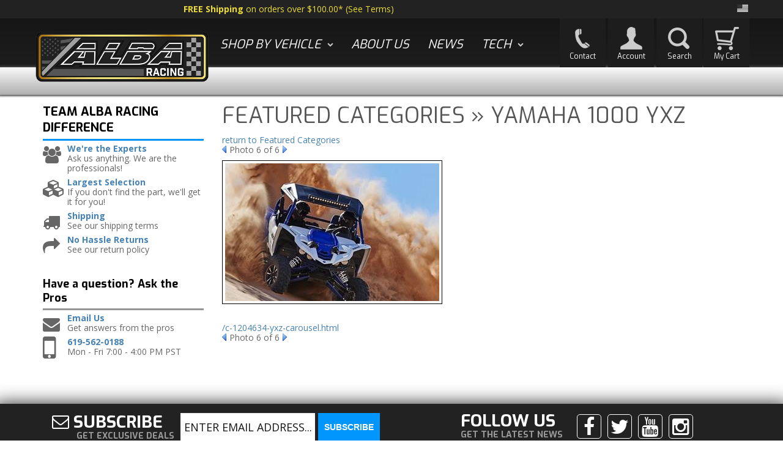

--- FILE ---
content_type: text/css;charset=UTF-8
request_url: https://teamalbaracing.com/files/css/pl-styles.css?v=012357
body_size: 1221
content:
:root{--sui-primary-color:#0c5db3;--sui-secondary-color:#970f03}[role="main"]{z-index:0}#sub-categories-container{grid-template-columns:repeat(2,1fr)!important;position:relative;margin-top:45px!important}.wsm-cat-image-descrip-wrapper+#sub-categories-container:not(:empty):before{content:"Sub Categories";display:block;font-size:21px;font-weight:600;position:absolute;top:-45px}#sub-category-img img{object-fit:contain!important}#sub-category a{color:#333}@media only screen and (max-width:320px){.pagination_root__LKMwa{margin-top:8px}.listControls_left__IkHQu{margin-bottom:8px}}@media (max-width:500px){.pagination_root__LKMwa{margin-top:8px}.productListItem_text__-frZo.Sui-ProductListItem--availability.red.bold{text-align:left}.productListItem_root__tdvmV.Sui-ProductListItem--root{padding:16px 16px!important;border-radius:0;border:1px solid #ccc}.Sui-ProductListItem-Container--title{display:flex;flex-direction:column;align-content:center;width:100%;align-items:center}.productListItem_text__-frZo.Sui-ProductListItem--title{text-align:center;flex-direction:column;align-content:center;flex-wrap:wrap;align-items:center;width:100%}.productListItem_right__Nyjag{display:flex;text-align:center;flex-direction:column;align-content:center;flex-wrap:wrap;align-items:center;width:100%}.productListItem_text__-frZo.Sui-ProductListItem--price.bold,.productListItem_text__-frZo.Sui-ProductListItem--availability_remarks{text-align:center!important}.productListItem_text__-frZo.Sui-ProductListItem--remarks{text-align:center}.Sui-ProductListItem-Container--dealerid,.Sui-ProductListItem-Container--availability_remarks{display:flex;flex-direction:column;align-content:center;flex-wrap:wrap}.searchBarSuggestions_suggestionContainer__nVdxm.searchBarSuggestions_styledSuggestionContainer__SqcvL.Sui-SearchBar--suggestions-container{.productListItem_root__tdvmV.productListItem_styledSearchResultItem__FJ78x .Sui-ProductListItem--dealerid{text-align:left}.productListItem_right__Nyjag,.Sui-ProductListItem-Container--dealerid{align-items:flex-start;align-content:flex-start}}}@media only screen and (min-width:768px){#sub-categories-container{grid-template-columns:repeat(3,1fr)!important}}@media only screen and (min-width:992px){#sub-categories-container{grid-template-columns:repeat(4,1fr)!important}}.productListItem_text__-frZo.Sui-ProductListItem--availability.red.bold{font-weight:700;font-size:12px;text-align:right;color:var(--sui-danger-color-dark)}.searchBarSuggestions_suggestionContainer__nVdxm.searchBarSuggestions_styledSuggestionContainer__SqcvL.Sui-SearchBar--suggestions-container{max-height:75vh}.searchBar_inputContainer__v6-Et.searchBar_inputContainerStyled__ho869{height:60px;display:inline-block;font-size:20px;font-weight:300;text-align:center;-webkit-box-shadow:none;-moz-box-shadow:none;box-shadow:none;border-radius:0}.SuiButton.primary.searchBar_styledButton__stNhX.Sui-SearchBar--search-button{border-radius:0;background:#0196fe;color:#fff!important;font-weight:700!important;margin-left:6px}.listControls_root__-Y1zE.Sui-ListControls--container{background:#EEE;border-bottom:1px solid #fff;padding:8px 6px;display:flex;flex-wrap:wrap}.paginationWithRangeInfo_root__ZK4-i.Sui-PaginationWithRange--container{background:#ddd;border-color:#AAA;padding:4px 6px;font-size:11px;margin-bottom:8px}.productListItem_root__tdvmV.Sui-ProductListItem--root{padding:16px 6px;border-bottom:1px solid #ccc}.productListItem_text__-frZo.Sui-ProductListItem--brand_name,.productListItem_text__-frZo.Sui-ProductListItem--stockid.mb-7{display:none}.productListItem_text__-frZo.Sui-ProductListItem--dealerid:before{content:"ITEM #: "}.productListItem_text__-frZo.Sui-ProductListItem--dealerid span{display:none}.productListItem_text__-frZo.Sui-ProductListItem--title{font-size:1.6rem;color:#0196fe;font-weight:400}.productListItem_text__-frZo.Sui-ProductListItem--dealerid{font-size:1.2rem!important;color:#666;line-height:1}productListItem_text__-frZo.Sui-ProductListItem--availability.red.bold{text-align:left}.productListItem_text__-frZo.Sui-ProductListItem--availability_remarks{color:#9b000f;text-align:right;font-size:1rem!important;line-height:1.4}.productListItem_optionsAvailableBtn__8caTo.Sui-ProductListItem--has_options{background:#0196fe;border:1px solid #0073c3;color:#FFF}.productListItem_text__-frZo.Sui-ProductListItem--price.bold{font-size:18px;font-weight:700;text-align:right}.productListItem_text__-frZo.Sui-ProductListItem--price.old-price{text-decoration:line-through;font-size:14px;text-align:right}.productListItem_text__-frZo.Sui-ProductListItem--sale.red.bold{font-size:18px;font-weight:700;color:#9b000f;text-align:right}.list_listContainer__7Ju9y:not(.list_listHorizontal__GkAYC){grid-gap:0!important;.productListItem_root__tdvmV.Sui-ProductListItem--root{padding:16px 16px!important;border-radius:0;border:1px solid #ccc}.Sui-ProductListItem-Container--title{display:flex;flex-direction:column;align-content:center;width:100%;align-items:center}.productListItem_text__-frZo.Sui-ProductListItem--title{text-align:center;flex-direction:column;align-content:center;flex-wrap:wrap;align-items:center;width:100%}.productListItem_right__Nyjag{display:flex;text-align:center;flex-direction:column;align-content:center;flex-wrap:wrap;align-items:center;width:100%}.productListItem_text__-frZo.Sui-ProductListItem--price.bold,.productListItem_text__-frZo.Sui-ProductListItem--availability_remarks{text-align:center}.productListItem_text__-frZo.Sui-ProductListItem--remarks{text-align:center}.Sui-ProductListItem-Container--dealerid,.Sui-ProductListItem-Container--availability_remarks{display:flex;flex-direction:column;align-content:center;flex-wrap:wrap}}